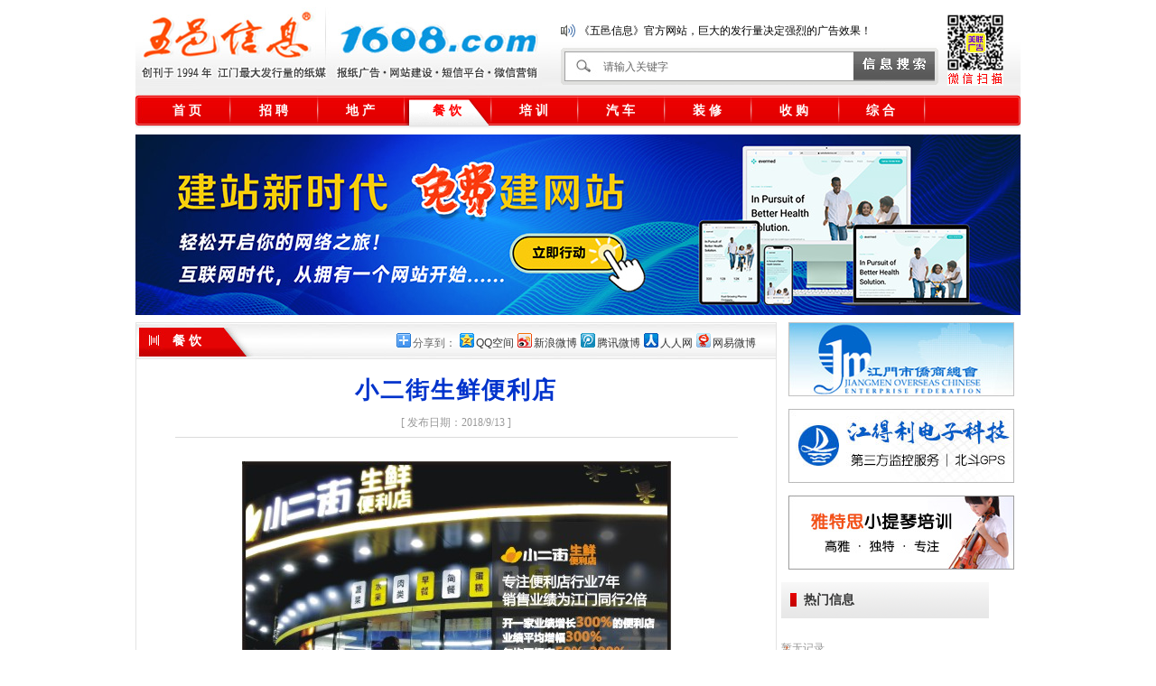

--- FILE ---
content_type: text/html
request_url: http://www.1608.com/detail.asp?id=60134
body_size: 4236
content:
<html>
<HEAD>

<TITLE>小二街生鲜便利店 - 五邑信息,江门五邑信息报,五邑信息网,1608.com,报纸广告</TITLE>
<meta name="keywords" content="五邑信息,江门五邑信息报,五邑信息网,1608.com,报纸广告">
<meta name="description" content="五邑信息是全国创刊最早、同类报纸中发行量最大的赠阅式广告报纸，每期发行量15万份，每期报纸内容同时在1608.com网站发布。">
<meta http-equiv="Content-Type" content="text/html; charset=gb2312">
<link href="STYLE.CSS" rel="stylesheet" type="text/css">
<script src="js/iepng.js"></script>
<script type="text/javascript" src="lightbox/prototype.js"></script>
<script type="text/javascript" src="lightbox/scriptaculous.js?load=effects"></script>
<script type="text/javascript" src="lightbox/lightbox.js"></script>
<script type="text/javascript" src="js/lanrenxixi.js"></script>
<script src="js/yu.js" type="text/javascript"></script>
<script src="js/tb.js" type="text/javascript"></script>
<script type="text/javascript">
function ResumeError() { return true; } 
window.onerror = ResumeError;
</script>
<link rel="stylesheet" href="lightbox/lightbox.css" type="text/css" media="screen">
</HEAD>
<BODY BGCOLOR=#FFFFFF LEFTMARGIN=0 TOPMARGIN=0 MARGINWIDTH=0 MARGINHEIGHT=0>
<!-- ImageReady Slices (interface.psd) -->
<table width="980" border="0" align="center" cellpadding="0" cellspacing="0" background="images/head_bg.jpg">
  <tr>
    <td width="451"><a href="index.asp"><img src="images/logo.jpg" width="450" height="95" border="0"></a></td>
    <td width="529" align="center" valign="bottom"><table width="490" border="0" cellspacing="0" cellpadding="0">
      <tr>
        <td width="418"><table width="410" border="0" cellpadding="0" cellspacing="0">
          <tr>
            <td width="368" height="38"><div id="infozone">
              <div style='color:#000000'>《五邑信息》官方网站，巨大的发行量决定强烈的广告效果！</div>
            </div>
              <script language="javascript" src="js/scroll.js"></script></td>
          </tr>
          <tr>
            <td height="41" background="images/search_bg.gif"><form action="search.asp" method="get">
              <table width="100%" border="0" cellpadding="0" cellspacing="0">
                <tr>
                  <td width="10%">&nbsp;</td>
                  <td width="67%"><input name="keyword" type="text" class="searchform" id="keyword" onFocus="this.value='';this.style.color='#666666';" onBlur="if(this.value=='') value='请输入关键字';" value="请输入关键字" maxlength="50"></td>
                  <td width="23%"><input type="image" src="images/search-button.gif"name="Submit" value=""></td>
                </tr>
              </table>
            </form></td>
          </tr>
        </table></td>
        <td width="72" align="right"><img src="images/wyxx2wm.jpg"></td>
      </tr>
    </table></td>
  </tr>
  <tr>
    <td colspan="2"><img src="images/interface_6.jpg" width=980 height=11 alt=""></td>
  </tr>
</table>
<TABLE WIDTH=980 BORDER=0 align="center" CELLPADDING=0 CELLSPACING=0>
  <TR>
    <TD height="33" align="center" background="images/link_bg.gif"><ul class=menu>
      <li><a href="index.asp">首 页</a> </li>
	  
	  
      <li ><a href="info_list.asp?c1=11">招 聘</a> </li>
	  
      <li ><a href="info_list.asp?c1=10">地 产</a> </li>
	  
      <li id=menu_click><a href="info_list.asp?c1=9">餐 饮</a> </li>
	  
      <li ><a href="info_list.asp?c1=8">培 训</a> </li>
	  
      <li ><a href="info_list.asp?c1=7">汽 车</a> </li>
	  
      <li ><a href="info_list.asp?c1=6">装 修</a> </li>
	  
      <li ><a href="info_list.asp?c1=5">收 购</a> </li>
	  
      <li ><a href="info_list.asp?c1=4">综 合</a> </li>
	  
    </ul></TD>
  </TR>
  <TR>
    <TD><IMG SRC="images/head_line.jpg" WIDTH=980 HEIGHT=10 ALT=""></TD>
  </TR>
</TABLE>
<table width="980" border="0" align="center" cellpadding="0" cellspacing="0">
  <tr>
    <td height="80"><a href='http://www.1608.com/detail.asp?id=65200' target='_blank'><img src='logo/2412311901191.jpg' width='980' height='200'></a>
	
	
	</td>
  </tr>
  <tr>
    <td height="8"></td>
  </tr>
</table>
<table width="980" border="0" align="center" cellpadding="0" cellspacing="0">
  <tr>
    <td width="710" align="center" valign="top"><table width="100%" border="0" cellspacing="0" cellpadding="0" class=grayborder>
      <tr>
        <td height="28" align="center" background="images/main_news_bg.jpg"><table width="100%" border="0" cellspacing="0" cellpadding="0">
          <tr>
            <td width="40%" height="28"><div  class="newsTitle">餐 饮</div></td>
            <td width="60%" align="right"><!-- Baidu Button BEGIN -->
<div id="bdshare" class="bdshare_t bds_tools get-codes-bdshare">
<span class="bds_more">分享到：</span>
<a class="bds_qzone">QQ空间</a>
<a class="bds_tsina">新浪微博</a>
<a class="bds_tqq">腾讯微博</a>
<a class="bds_renren">人人网</a>
<a class="bds_t163">网易微博</a>
</div>
<script type="text/javascript" id="bdshare_js" data="type=tools&amp;uid=6706552" ></script>
<script type="text/javascript" id="bdshell_js"></script>
<script type="text/javascript">
document.getElementById("bdshell_js").src = "http://bdimg.share.baidu.com/static/js/shell_v2.js?cdnversion=" + Math.ceil(new Date()/3600000);
</script>
<!-- Baidu Button END --></td>
          </tr>
        </table></td>
      </tr>
      <tr>
        <td align="center">
		<table width="88%" border="0" cellspacing="0" cellpadding="0">
          <tr>
            <td height="10" align="right"></td>
          </tr>
          <tr>
            <td align="right">
			
			
			
			
			
			
			
			
			
			</td>
          </tr>
          <tr>
            <td align="center"><span class="detailTitle">小二街生鲜便利店</span><br>
              <span class="grayDate">[ 发布日期：2018/9/13 ]</span></td>
          </tr>
          <tr>
            <td align="left" valign="top"><hr size="1" noshade></td>
          </tr>
          <tr>
            <td align="left" valign="top">&nbsp;</td>
          </tr>
		  <tr>
            <td align="center">
			
<a href="img/1809131355131.jpg" rel='lightbox' title="小二街生鲜便利店"><img src="img/1809131355131.jpg" class="thumbImage1"  border="0"></a>
</td>
          </tr>
          <tr>
            <td align="left" valign="top"><br>
<span class=detailComent>专注便利店行业7年<br />
销售业绩为江门同行2倍<br />
开一家业绩增长300%的便利店<br />
业绩平均增幅300%<br />
年均回报率50%-200%<br />
江门区火热加盟中……<br />
加盟热线：18922000608<br />
广东小二街生鲜便利店有限公司<br />
地址：广东省江门市蓬江区滨港御城702<br />
电话：0750-3363355<br />
菜卖当日 果卖3天</span></td>
          </tr>
          
          <tr>
            <td height="50" align="right">&nbsp;</td>
          </tr>
        </table>
		</td>
      </tr>
      <tr>
        <td align="center">&nbsp;</td>
      </tr>
      <tr>
        <td align="center"><table width="100%" border="0" cellspacing="0" cellpadding="0">
          <tr>
            <td height="28" align="left" background="images/gray_td_bg.jpg"><span class="moreTitle">相关信息</span></td>
          </tr>
          <tr>
            <td height="9"></td>
          </tr>
          <tr>
            <td align="center">
			<ul class=sublist>
              
          <li><a href="detail.asp?id=62769" title="承接订餐服务">承接订餐服务</a> 2019/7/25 </li>
		 
          <li><a href="detail.asp?id=62642" title="456在线">456在线</a> 2019/7/4 </li>
		 
          <li><a href="detail.asp?id=62453" title="456在线平台">456在线平台</a> 2019/6/13 </li>
		 
          <li><a href="detail.asp?id=62400" title="456在线平台">456在线平台</a> 2019/6/6 </li>
		 
          <li><a href="detail.asp?id=62332" title="中国电信 456在线平台">中国电信 456在线平台</a> 2019/5/23 </li>
		 
          <li><a href="detail.asp?id=62273" title="鑫湖私房土菜馆">鑫湖私房土菜馆</a> 2019/5/16 </li>
		 
          <li><a href="detail.asp?id=62271" title="鑫湖私房土菜馆">鑫湖私房土菜馆</a> 2019/5/16 </li>
		 
          <li><a href="detail.asp?id=62131" title="鸣泉山庄">鸣泉山庄</a> 2019/4/25 </li>
		 
          <li><a href="detail.asp?id=62126" title="欢乐牛香">欢乐牛香</a> 2019/4/25 </li>
		 
          <li><a href="detail.asp?id=62010" title="卡尔冈净水器">卡尔冈净水器</a> 2019/4/18 </li>
		 
        
            </ul></td>
          </tr>
          <tr>
            <td height="50" align="right"><a href="info_list.asp?c1=9">...更多</a>&nbsp;&nbsp;&nbsp;&nbsp;&nbsp;&nbsp;&nbsp;</td>
          </tr>
        </table></td>
      </tr>
    </table>    </td>
    <td width="5">&nbsp;</td>
    <td width="265" valign="top"><table width="100%" border="0" cellspacing="0" cellpadding="0">
      
      <tr>
        <td align="center"><a href='http://www.jmocef.com' target='_blank'><img src='logo/2301101102171.jpg' width='250' height='82'></a></td>
      </tr>
      <tr>
        <td height="14"></td>
      </tr>
      
      <tr>
        <td align="center"><a href='http://www.jiangdeli.cn' target='_blank'><img src='logo/2409241013221.jpg' width='250' height='82'></a></td>
      </tr>
      <tr>
        <td height="14"></td>
      </tr>
      
      <tr>
        <td align="center"><a href='http://www.jmartist.com' target='_blank'><img src='logo/2301101103141.jpg' width='250' height='82'></a></td>
      </tr>
      <tr>
        <td height="14"></td>
      </tr>
      
    </table>
    <table width="100%" border="0" cellspacing="0" cellpadding="0" class=orangeborder>
      <tr>
        <td><table width="100%" border="0" cellpadding="0" cellspacing="0" background="images/right_title_bg.gif">
          <tr>
            <td height="40" ><span class="grayTitle">热门信息</span></td>
          </tr>
        </table></td>
      </tr>
      <tr>
        <td>&nbsp;</td>
      </tr>
      <tr>
        <td align="center"><ul class=rightlist>
          <li>暂无记录</li>
        
        </ul></td>
      </tr>
      <tr>
        <td align="center">&nbsp;</td>
      </tr>
    </table>    </td>
  </tr>
</table>
<table width="980" border="0" align="center" cellpadding="0" cellspacing="0">
  <tr>
    <td height="110"><a href='http://www.1608.com/detail.asp?id=59723' target='_blank'><img src='logo/1406111635361.jpg' width='980' height='90'></a></td>
  </tr>
</table>
<TABLE WIDTH=980 BORDER=0 align="center" CELLPADDING=0 CELLSPACING=0>
  <TR>
    <TD height="8"></TD>
  </TR>
  <TR>
    <TD height="3" bgcolor="FA2805"></TD>
  </TR>
  <TR>
    <TD height="90" align="center"><table width="98%" height="30" border="0" cellpadding="0" cellspacing="0" id=foot>
      <tr>
        <td height="30" align="center"><a href='about.asp?id=2'>公司简介</a> | <a href='about.asp?id=3'>网站广告</a> | <a href='about.asp?id=4'>联系我们</a> | <a href='about.asp?id=8'>花车出租</a> | <a href="#" onClick="javascript:window.external.AddFavorite('http://www.1608.com','五邑信息')" >收藏本站</a></td>
      </tr>
      <tr>
        <td align="center">电话：0750-8521608 、13322889785&nbsp;&nbsp;&nbsp;传真：0750-8521608<br />
版权所有 &copy; 江门市美联广告有限公司&nbsp;&nbsp; <a href="http://beian.miit.gov.cn" target="_blank">粤ICP备11039887号</a></td>
      </tr>
    </table></TD>
  </TR>
</TABLE>
<!-- End ImageReady Slices -->
</BODY>
</HTML>

--- FILE ---
content_type: text/css
request_url: http://www.1608.com/STYLE.CSS
body_size: 2852
content:
.new{
	color:red;
	height: 18px;
	width: 18px;
	margin-left: 10px;
	margin-top: 3px;
	margin-right: 0px;
	margin-bottom: 0px;
	text-decoration: none;
	padding: 0px;
}
.tips{
	color: #FF0000;
	padding: 2px;
	text-align: right;
	background-image: url(images/audio-volume-high.gif);
	background-repeat: no-repeat;
	background-position: 3px 3px;
	display: block;
	width: 23px;
	height: 23px;
}


.backButton{
	color:red;
	background-image: url(images/backButton.gif);
	background-repeat: no-repeat;
	height: 20px;
	width: 60px;
	text-align: center;
	margin-right: 10px;
	padding-left: 7px;
	line-height: 20px;
	padding-top: 1px;
	color: #666666;
	margin-top: 0px;
	margin-bottom: 0px;
	margin-left: 0px;
	padding-right: 0px;
	padding-bottom: 0px;
	display: block;
}






.pintButton{
	color:#666666;
	background-image: url(images/pintButton.gif);
	background-repeat: no-repeat;
	text-align: center;
	height: 20px;
	width: 60px;
	margin-right: 10px;
	padding-left: 10px;
	line-height: 20px;
	padding-top: 1px;
	display: block;
}
.detailComent{
	font-size:14px;
	line-height:26px;
	color: #333333;
	letter-spacing: 1px;
}
.grayDate{color:#999999}
.detailTitle{
	font-size:26px;
	font-family: "瀹嬩綋";
	color: #0033CC;
	line-height: 50px;
	letter-spacing: 2px;
	font-weight: bold;
}
.menu {
	font-size:14px;
	width:960px;
	height: 33px;
	margin: 0px;
	padding: 0px;
}
.menu li{
	font-size:14px;
	list-style-type: none;
	display: block;
	text-align: center;
	width: 96px;
	float: left;
	height: 33px;
}
.menu li a{
	font-size:14px;
	font-family: "瀹嬩綋";
	font-weight: bold;
	color: #FFFFFF;
	display: block;
	text-align: center;
	line-height: 33px;
	width: 93px;
	margin: 0px;
	padding: 0px;
}
.menu li a:hover{
	font-size:14px;
	font-weight: bold;
	color: #FFFF00;
	line-height: 33px;
	width: 92px;
	margin: 0px;
	padding: 0px;
	height: 33px;
}

#menu_click a{
	color:#FF0000;
	font-size: 14px;
	background-image: url(images/menu_click.gif);
	background-position:-2px;
	line-height: 33px;
	height: 33px;
	width: 93px;
}


.leftmenu {
	width:220px;
	margin: 0px;
	padding: 0px;
}
.leftmenu li{
	color:#cccccc;
	display: block;
	text-align: center;
	width: 220px;
	font-size: 14px;
	padding: 0px;
	margin-top: 3px;
	margin-right: 0px;
	margin-bottom: 3px;
	margin-left: 0px;
}
.leftmenu li a{
	color:#333333;
	display: block;
	height: 30px;
	width: 220px;
	line-height: 30px;
	padding-left: 0px;
	background-image: url(images/leftmenu_bg.jpg);
	font-size: 14px;
	margin: 0px;
	padding-top: 0px;
	padding-right: 0px;
	padding-bottom: 0px;
}
.leftmenu li a:hover{
	color:#FF0000;
	background-color: #E3E3E3;
	display: block;
	text-decoration: none;
	background-image: url(images/leftmenu_bg.jpg);
	font-size: 14px;
}

#leftmenuClick a{
	color:#FF0000;
	background-color: #E3E3E3;
	display: block;
	text-decoration: none;
	background-image: url(images/leftmenu_bg-click.jpg);
	line-height: 30px;
	height: 30px;
	width: 220px;
	margin: 0px;
	padding-top: 0px;
	padding-right: 0px;
	padding-bottom: 0px;
	padding-left: 0px;
}



.mainHeighLight {
	font-size:14px;
	color:#FF0000;
	font-weight: normal;
	margin: 0px;
	padding: 0px;
}

.mainHeighLight a{
	font-size:14px;
	color:#0033FF;
	font-weight: normal;
	margin: 0px;
	padding: 0px;
}


.mainHeighLight a:hover{
	font-size:14px;
	color:#FF0000;
	font-weight: normal;
	margin: 0px;
	padding: 0px;
}


.bluecolor{
	font-size:14px;
	color:#FF0000;
	font-weight: normal;
	margin: 0px;
	padding: 0px;
}

.bluecolor a{
	font-size:16px;
	color:#0033CC;
	padding: 0px;
	line-height: 25px;
	margin: 0px;
	height: 25px;
}

.bluecolor a:hover{
	font-size:16px;
	color:red;
	font-weight: normal;
}


td {
	font-size: 12px;
	line-height: 20px;
	text-decoration: none;
	font-family: "瀹嬩綋";
	color: #666666;
}

a {
	font-size: 12px;
	color: #333333;
	text-decoration: none;
	font-family: "瀹嬩綋";
}

a:hover {
	font-size: 12px;
	color: #FF0000;
	text-decoration:underline;
	font-family: "瀹嬩綋";

}


.newproduct {
	width:310px;
	height:200px;
	position: relative;
	border-top-width: 0px;
	border-right-width: 0px;
	border-bottom-width: 0px;
	border-left-width: 0px;
	border-top-style: none;
	border-right-style: none;
	border-bottom-style: none;
	border-left-style: none;
}

INPUT {COLOR: #000000;FONT-SIZE: 12px;}
SELECT {BACKGROUND-COLOR: white;COLOR: #000000;FONT-SIZE: 12px}
form {
	margin-top:0;
	margin-bottom:0;
	margin-left:0px;
	padding: 0px;
	margin-right: 0px;
}


.productcate a{
	color:#015EB7;
	font-size: 12px;
}
.productcate a:hover{
	color:#FF9900;
	font-size: 12px;
}



.more{
	display: block;
	width: 60px;
	color: #666666;
	background-image: url(images/more_bg.gif);
	background-repeat: no-repeat;
	height: 20px;
	text-align: center;
	margin-right: 10px;
	padding-top: 1px;
}
.more a{
	width:40px;
	color: #666666;
	padding-right: 5px;
	padding-left: 5px;
	font-family: "瀹嬩綋";
	font-size: 12px;
}

.more a:hover{
	width:40px;
	color: #FF0000;
	padding-right: 5px;
	padding-left: 5px;
	font-family: "瀹嬩綋";
	font-size: 12px;
	text-decoration: none;
}



.topButton{
	color:red;
	background-image: url(images/topButton.gif);
	background-repeat: no-repeat;
	height: 20px;
	width: 60px;
	text-align: center;
	line-height: 20px;
	margin-top: 1px;
	margin-right: 10px;
	margin-bottom: 0px;
	margin-left: 0px;
	padding-top: 1px;
	padding-right: 1px;
	padding-bottom: 1px;
	padding-left: 7px;
	display: inline;
}



.downButton{
	color:red;
	background-image: url(images/downButton.gif);
	background-repeat: no-repeat;
	height: 20px;
	width: 60px;
	text-align: center;
	margin-right: 10px;
	padding-left: 7px;
	line-height: 20px;
	padding-top: 1px;
	margin-top: 0px;
	margin-bottom: 0px;
	margin-left: 0px;
	padding-right: 0px;
	padding-bottom: 0px;
}





.hotkeyword td{color:#C3C3C3;}
.hotkeyword a{
	color:#FF0000;
}
.hotkeyword a:hover{
	color:#FF0000;
	background-color: #FFFFFF;
}


.newsTitle{
	font-size:14px;
	font-weight: bold;
	color: #FFFFFF;
	background-image: url(images/main_news_ico.jpg);
	height: 40px;
	width: 138px;
	line-height: 40px;
	padding-left: 40px;
	display: block;
	background-repeat: no-repeat;
	text-align: left;
}

.grayTitle{
	font-size:14px;
	font-weight: bold;
	color: #333333;
	background-image: url(images/right_title_ico.jpg);
	background-repeat: no-repeat;
	background-position: left;
	line-height: 28px;
	height: 28px;
	margin-left: 10px;
	padding-left: 15px;
}


.moreTitle{
	font-size:14px;
	font-weight: bold;
	color: #333333;
	background-image: url(images/more_title-ico.gif);
	background-repeat: no-repeat;
	background-position: left;
	margin-left: 15px;
	padding-left: 23px;
	margin-top: 0px;
	margin-right: 0px;
	margin-bottom: 0px;
	padding-top: 0px;
	padding-right: 0px;
	padding-bottom: 0px;
	width: 200px;
}



.newproductborder {
	border: 1px solid #E8E8E8;
}


.orangeline{border:1px solid #CCCCCC;}

.grayborder {
	border: 1px solid #E3E3E3;
	background-color: #FFFFFF;
}

.orangeborder {
	border: 1px solid #E3E3E3;
	display: table-row-group;
	background-color: #FFFFFF;
}


.sublist{
	width:630px;
	margin: 0px;
	padding: 0px;
}
.sublist li{
	list-style-type: none;
	border-top-width: 0px;
	border-right-width: 0px;
	border-bottom-width: 1px;
	border-left-width: 0px;
	border-top-style: none;
	border-right-style: none;
	border-bottom-style: dashed;
	border-left-style: none;
	border-bottom-color: #CCCCCC;
	list-style-position: inside;
	color: #999999;
	display: block;
	text-align: left;
	margin-top: 3px;
	margin-right: 0px;
	margin-bottom: 3px;
	margin-left: 0px;
	width: 630px;
	background-image: url(images/arrow.jpg);
	background-repeat: no-repeat;
	background-position: left center;
	float: left;
	padding: 0px;
}

.sublist li a{
	color: #333333;
	width: 560px;
	margin: 0px;
	padding-top: 0px;
	padding-right: 0px;
	padding-bottom: 0px;
	padding-left: 15px;
}

.sublist li a:hover{
	color: red;
	margin: 0px;
	padding-top: 0px;
	padding-right: 0px;
	padding-bottom: 0px;
	padding-left: 15px;
}

.newslist{
	width:320px;
	margin: 0px;
	padding: 0px;
}

.newslist li{
	list-style-type: none;
	border-top-width: 0px;
	border-right-width: 0px;
	border-bottom-width: 1px;
	border-left-width: 0px;
	border-top-style: none;
	border-right-style: none;
	border-bottom-style: dashed;
	border-left-style: none;
	border-bottom-color: #E4E4E4;
	margin-top: 3px;
	margin-right: 0px;
	margin-bottom: 3px;
	margin-left: 0px;
	color: #999999;
	display: block;
	text-align: left;
	background-image: url(images/arrow.jpg);
	background-repeat: no-repeat;
	background-position: left center;
	width: 320px;
	padding-top: 0px;
	padding-right: 0px;
	padding-bottom: 0px;
	padding-left: 15px;
}

.newslist li a{
	margin: 0px;
	padding-top: 0px;
	padding-right: 0px;
	padding-bottom: 0px;
	padding-left: 0px;
	width: 230px;
}


.newslist li a:hover{
	padding-left: 0px;
	margin-top: 0px;
	margin-right: 0px;
	margin-bottom: 0px;
	margin-left: 0px;
	color: red;
}

.rightlist{
	width:230;
	margin: 0px;
	padding: 0px;
}
.rightlist li{width:230;
	list-style-type: none;
	border-top-width: 0px;
	border-right-width: 0px;
	border-bottom-width: 1px;
	border-left-width: 0px;
	border-top-style: none;
	border-right-style: none;
	border-bottom-style: dashed;
	border-left-style: none;
	border-bottom-color: #E4E4E4;
	padding-left: 0px;
	margin-top: 3px;
	margin-right: 0px;
	margin-bottom: 3px;
	margin-left: 0px;
	color: #999999;
	display: block;
	text-align: left;
	background-image: url(images/arrow.jpg);
	background-repeat: no-repeat;
	background-position: left center;
}

.rightlist li a{
	text-align: left;
	list-style-type: none;
	margin: 0px;
	padding-top: 0px;
	padding-right: 0px;
	padding-bottom: 0px;
	padding-left: 20px;
width:160;
}




.hotlist{
	width:100%;
	color: #666666;
	margin: 0px;
	padding: 0px;
}
.hotlist li{
	list-style-type: decimal;
	border-top-width: 0px;
	border-right-width: 0px;
	border-bottom-width: 1px;
	border-left-width: 0px;
	border-top-style: none;
	border-right-style: none;
	border-bottom-style: dashed;
	border-left-style: none;
	border-bottom-color: #CCCCCC;
	margin-top: 3px;
	margin-right: 0px;
	margin-bottom: 3px;
	margin-left: 0px;
	color: #0066CC;
	display: block;
	text-align: left;
	background-image: url(images/right_list-arrow.gif);
	background-repeat: no-repeat;
	background-position: 6px 3px;
	font-family: "瀹嬩綋";
	font-size: 12px;
	font-weight: bold;
	padding: 0px;
}

.hotlist li a{
	margin-top: 3px;
	margin-right: 3px;
	margin-bottom: 3px;
	margin-left: 20px;
	color: #333333;
	list-style-type: decimal;
	list-style-position: inside;
	font-weight: normal;
	padding: 0px;
}




body {
	font-family: "瀹嬩綋"锛�
	font-size: 12px;
	background-color: #FFFFFF;
	background-repeat: repeat-x;
}


#foot td{
	color:#FF3300;
	font-size:12px;
	font-family: "瀹嬩綋";
}
#foot a{color:#333333;font-size:12px;}
#foot a:hover{color:#FF0000;font-size:12px;}





ul {margin-bottom:0px;margin-left:0px;margin-right:0px;
}



.dotline {
	border-top-width: 0px;
	border-right-width: 0px;
	border-bottom-width: 1px;
	border-left-width: 0px;
	border-top-style: none;
	border-right-style: none;
	border-bottom-style: dashed;
	border-left-style: none;
	border-bottom-color: #E0E0E0;
	margin: 0px;
	padding: 0px;
	color: #FFFFFF;
	height: 1px;
	border-top-color: #FFFFFF;
	border-right-color: #FFFFFF;
	border-left-color: #FFFFFF;
}

img{border:0px;}



hr{
	border-top-width: 0px;
	border-right-width: 0px;
	border-bottom-width: 1px;
	border-left-width: 0px;
	border-top-style: none;
	border-right-style: none;
	border-bottom-style: solid;
	border-left-style: none;
	border-bottom-color: #DBDBDB;
	color: #FFFFFF;
}


.page {
	width:315px;
	margin: 0px;
	padding: 0px;
}
.page li{
	color:#999999;
	list-style-type: none;
	display: block;
	text-align: center;
	position: relative;
	background-image: url(images/gray_td_bg.jpg);
	float: left;
	margin: 0px;
	padding: 0px;
}



.page li a{
	color:#666666;
	list-style-type: none;
	border: 1px solid #DDDDDD;
	margin-right: 2px;
	margin-left: 2px;
	padding-right: 6px;
	padding-left: 6px;
	display: block;
}

.page li a:hover{
	color:#FFFFFF;
	float: none;
	list-style-type: none;
	border: 1px solid #DDDDDD;
	background-color: #FF0000;
	margin-right: 2px;
	margin-left: 2px;
	padding-right: 6px;
	padding-left: 6px;
	text-decoration: none;
	display: block;
}

.subtitle{
	color:#FFFFFF;
	font-size:14px;
	font-family: "瀹嬩綋";
	font-weight: bold;
	background-image: url(images/subTitle_bg.gif);
	height: 28px;
	width: 138px;
	padding-top: 5px;
	padding-left: 35px;
}


.detailButtonOange{
	color:#000000;
	background-image: url(images/detail-button-orange.gif);
	background-repeat: no-repeat;
	margin: 0px;
	height: 35px;
	width: 90px;
	text-align: center;
	line-height: 35px;
	padding-top: 0px;
	padding-right: 0px;
	padding-bottom: 0px;
	padding-left: 12px;
	background-position: left center;
	display: block;
}

.redcolor{
	color:red;
}
.dateStyle{color:#009900}
.typeStyle{color:#FF6600}



/*浠ヤ笅鏄椤垫粴鍔ㄥ箍鍛�*/
.shell{
	width:100%;
	border-top-width: 0px;
	border-right-width: 0px;
	border-bottom-width: 0px;
	border-left-width: 0px;
	border-top-style: none;
	border-right-style: none;
	border-bottom-style: none;
	border-left-style: none;
	height: 18px;
}
#div1{display:block;/*杩欎釜灞炴€ф槸蹇呴』鐨�*/
height:18px;
line-height:18px;
 overflow:hidden;
}
#div1 a{
 font-size:12px;
 text-decoration:none;
 color:#333;
}
#div1 a:hover{
 text-decoration:underline;
 color:red;
}
.thumbImage{ 
vertical-align: middle; 
max-width:120px;   /* FF IE7 */
max-height:120px; /* FF IE7 */
_width:expression(this.width > 120 && this.width > this.height ? 120: auto); /* IE6 */
_height:expression(this.height > 120 ? 120 : auto); /* IE6 */ 
}
.thumbImage1{ 
vertical-align: middle; 
max-width:640px;   /* FF IE7 */
max-height:1000px; /* FF IE7 */
_width:expression(this.width > 640 && this.width > this.height ? 640: auto); /* IE6 */
_height:expression(this.height > 1000 ? 1000 : auto); /* IE6 */ 
}





.searchform {
	width: 270px;
	height: 22px;
	background-color: #FFFFFF;
	padding-top: 4px;
	padding-left: 4px;
	color: #666666;
	font-family: "瀹嬩綋";
	border-top-width: 0px;
	border-right-width: 0px;
	border-bottom-width: 0px;
	border-left-width: 0px;
	border-top-style: none;
	border-right-style: none;
	border-bottom-style: none;
	border-left-style: none;
}
#infozone{
	font-size: 12px;
	color: #aa6;
	overflow: hidden;
	width: 400px;
	height: 20px;
	background-image: url(images/audio-volume-high.gif);
	background-repeat: no-repeat;
	background-position: left center;
	padding-left: 20px;
}
#infozone div{height:20px;line-height:20px;white-space:nowrap;overflow:hidden;}

div#MainPromotionBanner2{
	width:980px;
	height:200px;
	background:#feb900;
}
#MainPromotionBanner2 #SlidePlayer2 {
	position:relative;
	margin: 0 auto;
}
#MainPromotionBanner2 .Slides{
	padding: 0;
	margin: 0;
	list-style: none;
	height: 200px;
	overflow: hidden;
}
#MainPromotionBanner2 .Slides li {
	float: left;
	width: 980px;
	height: 200px;
}

#MainPromotionBanner2 .Slides img{
	border:0;
	display: block;
	width: 980px;
	height: 200px;	
}

#MainPromotionBanner2 .SlideTriggers{
	margin: 0;
	padding: 0;
	list-style: none; 
	position: absolute; 
	top: 168px; 
	right: 0px;
	z-index: 10;
	height: 25px;	
}
#MainPromotionBanner2 .SlideTriggers li{
	float: left;
	display: inline;
	color: #74a8ed;
	text-align: center;
	line-height:16px;
	width: 16px;
	height: 16px;
	font-family: Arial;
	font-size: .9em;
	cursor: pointer;
	overflow: hidden; 
	margin:3px 6px;
	background: url(images/slide_trigger.gif) no-repeat center center;
}
#MainPromotionBanner2 .SlideTriggers li.Current{ 
	color:#fff; 
	background: url(images/slide_trigger_c.gif) no-repeat center center;
	border:0; 
	font-weight:bold;
	font-size: 1.4em;
	line-height: 21px;
	height: 21px;
	width: 21px;
	margin:0 6px; 
}
#MainPromotionBanner .Slides{
	padding: 0;
	margin: 0;
	list-style: none;
	height: 200px;
	overflow: hidden;
}
#MainPromotionBanner .Slides li {
	float: left;
	width: 980px;
	height: 200px;
}

#MainPromotionBanner .Slides img{
	border:0;
	display: block;
	width: 980px;
	height: 200px;	
}


--- FILE ---
content_type: text/css
request_url: http://www.1608.com/lightbox/lightbox.css
body_size: 979
content:
#lightbox {
	Z-INDEX: 100; LEFT: 0px; WIDTH: 100%; LINE-HEIGHT: 0; POSITION: absolute; TEXT-ALIGN: center
}
#lightbox A IMG {
	BORDER-TOP-STYLE: none; BORDER-RIGHT-STYLE: none; BORDER-LEFT-STYLE: none; BORDER-BOTTOM-STYLE: none
}
#outerImageContainer {
	MARGIN: 0px auto; WIDTH: 250px; POSITION: relative; HEIGHT: 250px; BACKGROUND-COLOR: #fff
}
#imageContainer {
	PADDING-RIGHT: 10px; PADDING-LEFT: 10px; PADDING-BOTTOM: 10px; PADDING-TOP: 10px
}
#loading {
	LEFT: 0%; WIDTH: 100%; LINE-HEIGHT: 0; POSITION: absolute; TOP: 40%; HEIGHT: 25%; TEXT-ALIGN: center
}
#hoverNav {
	Z-INDEX: 10; LEFT: 0px; WIDTH: 100%; POSITION: absolute; TOP: 0px; HEIGHT: 100%
}
UNKNOWN {
	LEFT: 0px
}
#hoverNav A {
	outline: none
}
#prevLink {
	DISPLAY: block; BACKGROUND: url(../images/blank.gif) no-repeat; WIDTH: 49%; HEIGHT: 100%
}
#nextLink {
	DISPLAY: block; BACKGROUND: url(../images/blank.gif) no-repeat; WIDTH: 49%; HEIGHT: 100%
}
#prevLink {
	LEFT: 0px; FLOAT: left
}
#nextLink {
	RIGHT: 0px; FLOAT: right
}
#prevLink:hover {
	BACKGROUND: url(../images/prevlabel.gif) no-repeat left 15%
}
#prevLink:hover {
	BACKGROUND: url(../images/prevlabel.gif) no-repeat left 15%
}
#nextLink:hover {
	BACKGROUND: url(../images/nextlabel.gif) no-repeat right 15%
}
#nextLink:hover {
	BACKGROUND: url(../images/nextlabel.gif) no-repeat right 15%
}
#imageDataContainer {
	MARGIN: 0px auto; FONT: 10px/1.4em Verdana, Helvetica, sans-serif; BACKGROUND-COLOR: #fff
}
#imageData {
	PADDING-RIGHT: 10px; PADDING-LEFT: 10px; PADDING-BOTTOM: 0px; COLOR: #666; PADDING-TOP: 0px
}
#imageData #imageDetails {
	FLOAT: left; WIDTH: 70%; TEXT-ALIGN: left;font-size:12px;color:red;
}
#imageData #caption {
	FONT-WEIGHT: bold
}
#imageData #numberDisplay {
	CLEAR: left; DISPLAY: block; PADDING-BOTTOM: 1em
}
#imageData #bottomNavClose {
	FLOAT: right; PADDING-BOTTOM: 0.7em; WIDTH: 66px
}
#overlay {
	Z-INDEX: 90; LEFT: 0px; WIDTH: 100%; POSITION: absolute; TOP: 0px; HEIGHT: 500px; BACKGROUND-COLOR: #333333}
.lbWidth {
	LEFT: 0px; WIDTH: 100%; POSITION: absolute; TOP: 0px; min-width: 790px
}
 HTML .lbContent {
	MARGIN-LEFT: -790px; POSITION: relative
}
 HTML .lbMinWidth {
	PADDING-LEFT: 790px
}
.clearfix:unknown {
	CLEAR: both; DISPLAY: block; VISIBILITY: hidden; HEIGHT: 0px; content: "."
}
.clearfix {
	DISPLAY: inline-block
}
 HTML .clearfix {
	HEIGHT: 1%
}
.clearfix {
	DISPLAY: block
}


--- FILE ---
content_type: application/javascript
request_url: http://www.1608.com/js/lanrenxixi.js
body_size: 925
content:
function initFeatureSlide(strId) {
    var domRoot = document.getElementById('feature-slide-block');
    if (!domRoot) return;
    domRoot.list = [];
    var children = domRoot.childNodes;
    var offset = 0;
    for (var i in children) {
        var domItem = children[i];
        if (domItem && domItem.className == 'feature-slide-preview') {
            domRoot.list.push(domItem);
            domItem.offset = offset;
            offset++;
        }
    }
    var domList = document.getElementById('feature-slide-list-items');
    if (!domList) return;
    domList.innerHTML = '';
    domList.items = [];
    for (var i = 0; i < domRoot.list.length; i++) {
        var temp = domRoot.list[i];
        var domItem = document.createElement('a');
        domList.appendChild(domItem);
        domItem.href = '#';
        domItem.onclick = function(){
            return false;
        }
        domList.items.push(domItem);
        domItem.offset = i;
    }
    var domPreviousBtn = document.getElementById('feature-slide-list-previous');
    var domNextBtn = document.getElementById('feature-slide-list-next');
    domPreviousBtn.onclick = function(evt) {
        evt = evt || window.event;
        var target = evt.target || evt.srcElement;
        var offset = domList.current.offset;
        offset--;
        if (offset >= domList.items.length || offset < 0)
            offset = domList.items.length - 1;
        target.blur();
        doSlide(offset);
        return false;
    }
    domNextBtn.onclick = function(evt) {
        evt = evt || window.event;
        var target = evt.target || evt.srcElement;
        var offset = domList.current.offset;
        offset++;
        if (offset >= domList.items.length || offset < 0)
            offset = 0;
        target.blur();
        doSlide(offset);
        return false;
    }
    domRoot.current = domRoot.list[0];
    domList.current = domList.items[0];
    domRoot.current.style.display = 'block';
    domList.current.className = 'current';
    function doSlide(offset, timeStamp) {
        if (
            timeStamp &&
            (
                domRoot.boolHover ||
                timeStamp != domRoot.timeStamp
                )
                ) return;

        if (typeof(offset) != 'number') {
            offset = domList.current.offset - (-1);
            if (offset >= domList.items.length || offset < 0)
                offset = 0;
        }
        domRoot.current.style.display = 'none';
        domList.current.className = '';
        domRoot.current = domRoot.list[offset];
        domList.current = domList.items[offset];
        domRoot.current.style.display = 'block';
        domList.current.className = 'current';
        if (domRoot.boolHover) return;
        var now = new Date();
        domRoot.timeStamp = now.valueOf();
        window.setTimeout(function() {
            doSlide(null, now.valueOf());
        }, 5000);
    }
    domList.onmouseover = domList.onclick = function (evt) {
        evt = evt || window.event;
        var target = evt.target || evt.srcElement;
        while (target && target != domList) {
            if (target.tagName.toLowerCase() == 'a') {
                target.blur();
                doSlide(target.offset);
                return false;
            }
            target = target.parentNode;
        }
    }
    domRoot.onmouseover = domRoot.onmousemove = function() {
        domRoot.boolHover = true;
    }
    domRoot.onmouseout = function(evt) {
        domRoot.boolHover = false;
        var now = new Date();
        domRoot.timeStamp = now.valueOf();
        window.setTimeout(function() {
            doSlide(null, now.valueOf());
        }, 5000);
    }
    var now = new Date();
    domRoot.timeStamp = now.valueOf();
    window.setTimeout(function() {
        doSlide(null, now.valueOf());
    }, 5000);
}

--- FILE ---
content_type: application/javascript
request_url: http://www.1608.com/js/scroll.js
body_size: 397
content:
window.onload=function()
{
var o=document.getElementById('infozone');
window.setInterval(function(){scrollup(o,20,0);},4000);
} 
function scrollup(o,d,c)
{
if(d==c){
   var t=o.firstChild.cloneNode(true);
   o.removeChild(o.firstChild);
   o.appendChild(t);
   t.style.marginTop=o.firstChild.style.marginTop='0px';
}
else{
   var s=3,c=c+s,l=(c>=d?c-d:0);
   o.firstChild.style.marginTop=-c+l+'px';
   window.setTimeout(function(){scrollup(o,d,c-l)},100);
}
}


--- FILE ---
content_type: application/javascript
request_url: http://www.1608.com/js/tb.js
body_size: 2871
content:

if(!Array.prototype.indexOf){Array.prototype.indexOf=function(obj,fromIndex){if(fromIndex==null){fromIndex=0;}else if(fromIndex<0){fromIndex=Math.max(0,this.length+fromIndex);}
for(var i=fromIndex;i<this.length;i++){if(this[i]===obj)
return i;}
return-1;};}
if(!Array.prototype.lastIndexOf){Array.prototype.lastIndexOf=function(obj,fromIndex){if(fromIndex==null){fromIndex=this.length-1;}else if(fromIndex<0){fromIndex=Math.max(0,this.length+fromIndex);}
for(var i=fromIndex;i>=0;i--){if(this[i]===obj)
return i;}
return-1;};}
if(!Array.prototype.forEach){Array.prototype.forEach=function(f,obj){var l=this.length;for(var i=0;i<l;i++){f.call(obj,this[i],i,this);}};}
if(!Array.prototype.filter){Array.prototype.filter=function(f,obj){var l=this.length;var res=[];for(var i=0;i<l;i++){if(f.call(obj,this[i],i,this)){res.push(this[i]);}}
return res;};}
if(!Array.prototype.map){Array.prototype.map=function(f,obj){var l=this.length;var res=[];for(var i=0;i<l;i++){res.push(f.call(obj,this[i],i,this));}
return res;};}
if(!Array.prototype.some){Array.prototype.some=function(f,obj){var l=this.length;for(var i=0;i<l;i++){if(f.call(obj,this[i],i,this)){return true;}}
return false;};}
if(!Array.prototype.every){Array.prototype.every=function(f,obj){var l=this.length;for(var i=0;i<l;i++){if(!f.call(obj,this[i],i,this)){return false;}}
return true;};}
Array.prototype.contains=function(obj){return this.indexOf(obj)!=-1;};Array.prototype.copy=function(obj){return this.concat();};Array.prototype.insertAt=function(obj,i){this.splice(i,0,obj);};Array.prototype.insertBefore=function(obj,obj2){var i=this.indexOf(obj2);if(i==-1)
this.push(obj);else
this.splice(i,0,obj);};Array.prototype.removeAt=function(i){this.splice(i,1);};Array.prototype.remove=function(obj){var i=this.indexOf(obj);if(i!=-1)
this.splice(i,1);};

TB={};TB.common={getCookie:function(name){var value=document.cookie.match('(?:^|;)\\s*'+name+'=([^;]*)');return value?unescape(value[1]):'';},setCookie:function(name,value,expire,domain,path){value=escape(value);value+=(domain)?'; domain='+domain:'';value+=(path)?"; path="+path:'';if(expire){var date=new Date();date.setTime(date.getTime()+(expire*86400000));value+="; expires="+date.toGMTString();}
document.cookie=name+"="+value;},removeCookie:function(name){setCookie(name,'',-1);},pickDocumentDomain:function(){var da=location.hostname.split('.'),len=da.length;var deep=arguments[0]||(len<3?0:1);if(deep>=len||len-deep<2)
deep=len-2;return da.slice(deep).join('.')+(location.port?':'+location.port:'');},trim:function(str){return str.replace(/(^\s*)|(\s*$)/g,'');},escapeHTML:function(str){var div=document.createElement('div');var text=document.createTextNode(str);div.appendChild(text);return div.innerHTML;},unescapeHTML:function(str){var div=document.createElement('div');div.innerHTML=str.replace(/<\/?[^>]+>/gi,'');return div.childNodes[0]?div.childNodes[0].nodeValue:'';},toArray:function(list,start){var array=[];for(var i=start||0;i<list.length;i++){array[array.length]=list[i];}
return array;},applyConfig:function(obj,config){if(obj&&config&&typeof config=='object'){for(var p in config){if(!YAHOO.lang.hasOwnProperty(obj,p))
obj[p]=config[p];}}
return obj;}};

TB.widget={};TB.widget.SimpleScroll={};TB.widget.SimpleMarquee={};

TB.widget.SimpleTab=new function(){var Y=YAHOO.util;var defConfig={eventType:'click',currentClass:'Current',tabClass:'',autoSwitchToFirst:true,stopEvent:true,delay:0.3};var getImmediateDescendants=function(p){var ret=[];if(!p)return ret;for(var i=0,c=p.childNodes;i<c.length;i++){if(c[i].nodeType==1)
ret[ret.length]=c[i];}
return ret;};this.decorate=function(container,config){container=Y.Dom.get(container);config=TB.common.applyConfig(config||{},defConfig);var tabPanels=getImmediateDescendants(container);var tab=tabPanels.shift(0);var tabTriggerBoxs=tab.getElementsByTagName('li');var tabTriggers,delayTimeId;if(config.tabClass){tabTriggers=Y.Dom.getElementsByClassName(config.tabClass,'*',container);}else{tabTriggers=TB.common.toArray(tab.getElementsByTagName('a'));}
var onSwitchEvent=new Y.CustomEvent("onSwitch",null,false,Y.CustomEvent.FLAT);if(config.onSwitch){onSwitchEvent.subscribe(config.onSwitch);}
var handler={switchTab:function(idx){Y.Dom.setStyle(tabPanels,'display','none');Y.Dom.removeClass(tabTriggerBoxs,config.currentClass);Y.Dom.addClass(tabTriggerBoxs[idx],config.currentClass);Y.Dom.setStyle(tabPanels[idx],'display','block');},subscribeOnSwitch:function(func){onSwitchEvent.subscribe(func);}}
var focusHandler=function(ev){if(delayTimeId)
cacelHandler();var idx=tabTriggers.indexOf(this);handler.switchTab(idx);onSwitchEvent.fire(idx);if(config.stopEvent)
Y.Event.stopEvent(ev);return!config.stopEvent;}
var delayHandler=function(){var target=this;delayTimeId=setTimeout(function(){focusHandler.call(target);},config.delay*1000);if(config.stopEvent)
Y.Event.stopEvent(ev);return!config.stopEvent;}
var cacelHandler=function(){clearTimeout(delayTimeId);}
for(var i=0;i<tabTriggers.length;i++){Y.Event.on(tabTriggers[i],'focus',focusHandler);if(config.eventType=='mouse'){Y.Event.on(tabTriggers[i],'mouseover',config.delay?delayHandler:focusHandler);Y.Event.on(tabTriggers[i],'mouseout',cacelHandler);}
else{Y.Event.on(tabTriggers[i],'click',focusHandler);}}
Y.Dom.setStyle(tabPanels,'display','none');if(config.autoSwitchToFirst)
handler.switchTab(0);return handler;}};

(function(){var Y=YAHOO.util;TB.widget.Slide=function(container,config){this.init(container,config);}
TB.widget.Slide.defConfig={slidesClass:'Slides',triggersClass:'SlideTriggers',currentClass:'Current',eventType:'click',autoPlayTimeout:5,disableAutoPlay:false};TB.widget.Slide.prototype={init:function(container,config){this.container=Y.Dom.get(container);this.config=TB.common.applyConfig(config||{},TB.widget.Slide.defConfig);try{this.slidesUL=Y.Dom.getElementsByClassName(this.config.slidesClass,'ul',this.container)[0];this.slides=this.slidesUL.getElementsByTagName('li');}catch(e){throw new Error("can't find slides!");}
this.delayTimeId=null;this.autoPlayTimeId=null;this.curSlide=-1;this.sliding=false;this.pause=false;this.onSlide=new Y.CustomEvent("onSlide",this,false,Y.CustomEvent.FLAT);if(YAHOO.lang.isFunction(this.config.onSlide)){this.onSlide.subscribe(this.config.onSlide,this,true);}
this.initSlides();this.initTriggers();if(this.slides.length>0)
this.play(1);if(!this.config.disableAutoPlay){this.autoPlay();}},initTriggers:function(){var ul=document.createElement('ul');this.container.appendChild(ul);for(var i=0;i<this.slides.length;i++){var li=document.createElement('li');li.innerHTML=i+1;ul.appendChild(li);}
ul.className=this.config.triggersClass;this.triggersUL=ul;if(this.config.eventType=='mouse'){Y.Event.on(this.triggersUL,'mouseover',this.mouseHandler,this,true);Y.Event.on(this.triggersUL,'mouseout',function(e){clearTimeout(this.delayTimeId);},this,true);}else{Y.Event.on(this.triggersUL,'click',this.clickHandler,this,true);}},initSlides:function(){Y.Event.on(this.slides,'mouseover',function(){this.pause=true;},this,true);Y.Event.on(this.slides,'mouseout',function(){this.pause=false;},this,true);Y.Dom.setStyle(this.slides,'display','none');},clickHandler:function(e){var t=YAHOO.util.Event.getTarget(e);var idx=parseInt(t.innerHTML);while(t!=this.container){if(t.nodeName.toUpperCase()=="LI"){if(!this.sliding){this.play(idx,true);}
break;}else{t=t.parentNode;}}},mouseHandler:function(e){var t=Y.Event.getTarget(e);var idx=parseInt(t.innerHTML);while(t!=this.container){if(t.nodeName.toUpperCase()=="LI"){var self=this;this.delayTimeId=setTimeout(function(){self.play(idx,true);},(self.sliding?.5:.1)*1000);break;}else{t=t.parentNode;}}},play:function(n,flag){n=n-1;if(n==this.curSlide)return;if(this.curSlide==-1)
this.curSlide=0;if(flag&&this.autoPlayTimeId)
clearInterval(this.autoPlayTimeId);var triggersLis=this.triggersUL.getElementsByTagName('li');triggersLis[this.curSlide].className='';triggersLis[n].className=this.config.currentClass;this.slide(n);this.curSlide=n;if(flag&&!this.config.disableAutoPlay)
this.autoPlay();},slide:function(n){this.sliding=true;Y.Dom.setStyle(this.slides[this.curSlide],'display','none');Y.Dom.setStyle(this.slides[n],'display','block');this.sliding=false;this.onSlide.fire(n);},autoPlay:function(){var self=this;var callback=function(){if(!self.pause&&!self.sliding){var n=(self.curSlide+1)%self.slides.length+1;self.play(n,false);}}
this.autoPlayTimeId=setInterval(callback,this.config.autoPlayTimeout*1000);}}
TB.widget.ScrollSlide=function(container,config){this.init(container,config);}
YAHOO.extend(TB.widget.ScrollSlide,TB.widget.Slide,{initSlides:function(){TB.widget.ScrollSlide.superclass.initSlides.call(this);Y.Dom.setStyle(this.slides,'display','');},slide:function(n){var args={scroll:{by:[0,this.slidesUL.offsetHeight*(n-this.curSlide)]}};var anim=new Y.Scroll(this.slidesUL,args,.5,Y.Easing.easeOutStrong);anim.onComplete.subscribe(function(){this.sliding=false;this.onSlide.fire(n);},this,true);anim.animate();this.sliding=true;}});})();TB.widget.SimpleSlide=new function(){this.decoration=function(container,config){if(!container)return;config=config||{};if(config.effect=='scroll'){if(navigator.product&&navigator.product=='Gecko'){if(YAHOO.util.Dom.get(container).getElementsByTagName('iframe').length>0){new TB.widget.Slide(container,config);return;}}
new TB.widget.ScrollSlide(container,config);}
else{new TB.widget.Slide(container,config);}}}


--- FILE ---
content_type: application/javascript
request_url: http://www.1608.com/js/iepng.js
body_size: 689
content:
function correctPNG()  
{ 
for(var i=0; i<document.images.length; i++) 
{ 
  var img = document.images[i] 
  var imgName = img.src.toUpperCase() 
  if (imgName.substring(imgName.length-3, imgName.length) == "PNG") 
  { 
   var imgID = (img.id) ? "id='" + img.id + "' " : "" 
   var imgClass = (img.className) ? "class='" + img.className + "' " : "" 
   var imgTitle = (img.title) ? "title='" + img.title + "' " : "title='" + img.alt + "' " 
   var imgStyle = "display:inline-block;" + img.style.cssText  
   if (img.align == "left") imgStyle = "float:left;" + imgStyle 
   if (img.align == "right") imgStyle = "float:right;" + imgStyle 
   if (img.parentElement.href) imgStyle = "cursor:hand;" + imgStyle   
   var strNewHTML = "<span " + imgID + imgClass + imgTitle 
   + " style=\"" + "width:" + img.width + "px; height:" + img.height + "px;" + imgStyle + ";" 
  + "filter:progid:DXImageTransform.Microsoft.AlphaImageLoader" 
   + "(src=\'" + img.src + "\', sizingMethod='image');\"></span>"  
   img.outerHTML = strNewHTML 
   i = i-1 
  } 
} 
} 
window.attachEvent("onload", correctPNG);